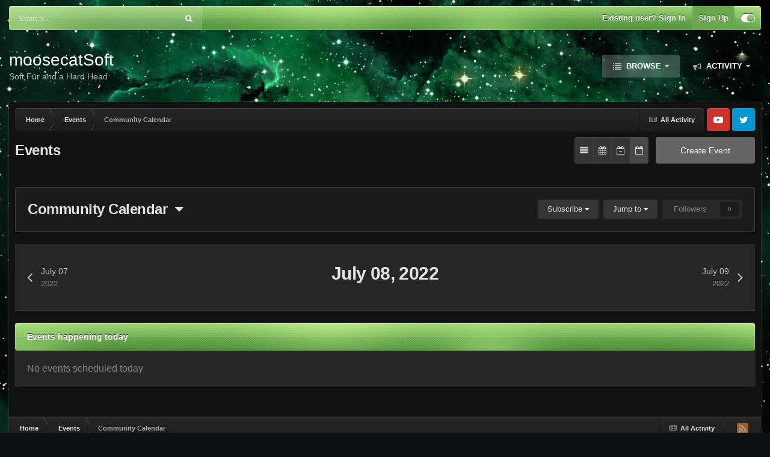

--- FILE ---
content_type: text/html;charset=UTF-8
request_url: https://www.oafkad.com/events/1-community-calendar/2022/7/8/?csrfKey=ecfbd1fa27ff7692cd5de9772be24eff
body_size: 25
content:
<div class='ipsBox'>
	<div class='ipsPager cCalendarNav ipsPadding ipsAreaBackground_light ipsBorder_bottom lg:ipsPos_sticky'>
		<div class='ipsPager_prev'>
			<a href="https://www.oafkad.com/events/1-community-calendar/2022/7/7/" title='July 07, 2022' rel='prev nofollow' data-action='changeView'>
				<span class='ipsPager_type ipsType_normal'>July 07</span>
				<span class='ipsPager_title ipsType_light'>2022</span>
			</a>
		</div>
		<div class='ipsPager_center cCalendarNav' data-role='calendarNav'>
			<h1 class='ipsType_pageTitle ipsType_center'>July 08, 2022</h1>
		</div>
		<div class='ipsPager_next'>
			<a href="https://www.oafkad.com/events/1-community-calendar/2022/7/9/" title='July 09, 2022' rel='next nofollow' data-action='changeView'>
				<span class='ipsPager_type ipsType_normal'>July 09</span>
				<span class='ipsPager_title ipsType_light'>2022</span>
			</a>
		</div>
	</div>

	<div class='ipsPadding sm:ipsPadding:half'>

		<div class='ipsBox ipsBox--child'>
			<h2 class='ipsType_sectionTitle ipsType_reset'>Events happening today</h2>
			
				<div class='ipsPad ipsAreaBackground_light ipsSpacer_bottom'><span class='ipsType_light ipsType_large'>No events scheduled today</span></div>
			
		</div>
	</div>
</div>

--- FILE ---
content_type: text/javascript
request_url: https://www.oafkad.com/uploads/javascript_global/root_map.js?v=34b21529e51740004012
body_size: 31
content:
var ipsJavascriptMap={"core":{"global_core":"https://www.oafkad.com/uploads/javascript_core/global_global_core.js","front_core":"https://www.oafkad.com/uploads/javascript_core/front_front_core.js","front_widgets":"https://www.oafkad.com/uploads/javascript_core/front_front_widgets.js","front_system":"https://www.oafkad.com/uploads/javascript_core/front_front_system.js","front_statuses":"https://www.oafkad.com/uploads/javascript_core/front_front_statuses.js","front_profile":"https://www.oafkad.com/uploads/javascript_core/front_front_profile.js","front_streams":"https://www.oafkad.com/uploads/javascript_core/front_front_streams.js","front_search":"https://www.oafkad.com/uploads/javascript_core/front_front_search.js","admin_core":"https://www.oafkad.com/uploads/javascript_core/admin_admin_core.js","admin_system":"https://www.oafkad.com/uploads/javascript_core/admin_admin_system.js"},"calendar":{"front_browse":"https://www.oafkad.com/uploads/javascript_calendar/front_front_browse.js","front_overview":"https://www.oafkad.com/uploads/javascript_calendar/front_front_overview.js"},"gallery":{"front_browse":"https://www.oafkad.com/uploads/javascript_gallery/front_front_browse.js","front_global":"https://www.oafkad.com/uploads/javascript_gallery/front_front_global.js","front_submit":"https://www.oafkad.com/uploads/javascript_gallery/front_front_submit.js"},"forums":{"front_forum":"https://www.oafkad.com/uploads/javascript_forums/front_front_forum.js","front_topic":"https://www.oafkad.com/uploads/javascript_forums/front_front_topic.js"},"blog":{"front_browse":"https://www.oafkad.com/uploads/javascript_blog/front_front_browse.js"},"downloads":{"front_submit":"https://www.oafkad.com/uploads/javascript_downloads/front_front_submit.js"}};;